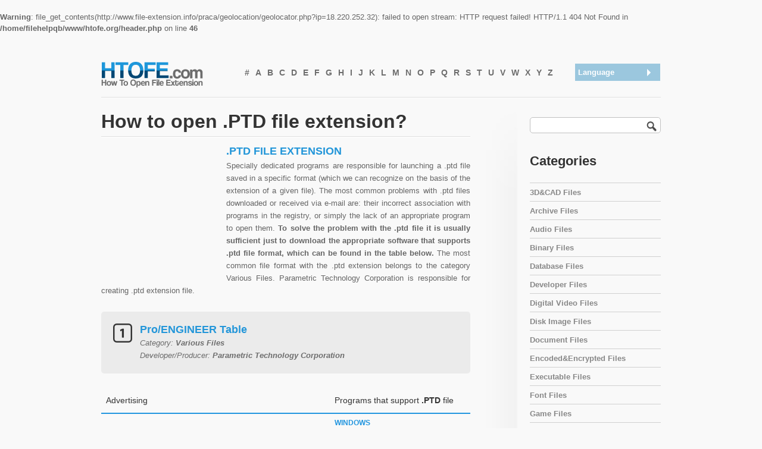

--- FILE ---
content_type: text/html; charset=utf-8
request_url: https://www.google.com/recaptcha/api2/aframe
body_size: 268
content:
<!DOCTYPE HTML><html><head><meta http-equiv="content-type" content="text/html; charset=UTF-8"></head><body><script nonce="ZJCLVIEwIn7obpYGGf3Jfg">/** Anti-fraud and anti-abuse applications only. See google.com/recaptcha */ try{var clients={'sodar':'https://pagead2.googlesyndication.com/pagead/sodar?'};window.addEventListener("message",function(a){try{if(a.source===window.parent){var b=JSON.parse(a.data);var c=clients[b['id']];if(c){var d=document.createElement('img');d.src=c+b['params']+'&rc='+(localStorage.getItem("rc::a")?sessionStorage.getItem("rc::b"):"");window.document.body.appendChild(d);sessionStorage.setItem("rc::e",parseInt(sessionStorage.getItem("rc::e")||0)+1);localStorage.setItem("rc::h",'1768935952296');}}}catch(b){}});window.parent.postMessage("_grecaptcha_ready", "*");}catch(b){}</script></body></html>

--- FILE ---
content_type: text/css
request_url: https://www.htofe.com/css/style_blue/style_blue.css
body_size: 571
content:

/************************************************************************
-) LINK COLOR
*************************************************************************/

a, .sf-menu a:hover, .service h3 a:hover, .blog h2 a:hover, .sidebar ul li a:hover, .sidebar .current a, ul#portfolio-filter a.current  {
	color: #2396d9;
}

a:hover, .sf-menu a:hover, .sf-menu .current a, .footer_text a:hover, .copyright a:hover, #fullwidth_footer_top a:hover {
	color: #50bfff;
}


a.work_btn_two, .form-button-right, #contact input.submit {
	background:#2396d9;
}

a:hover.work_btn_two, .form-button-right:hover, #contact input.submit:hover {
	background:#50bfff;
}


/************************************************************************
-) LOGO
*************************************************************************/


.logo a {
	background: transparent url('images/logo.png') no-repeat top left;
}


/************************************************************************
-) BUTTONS
*************************************************************************/

/*** BUTTON BIG ***/

a.btn-big { 
	background: transparent url(images/btn-big-right.jpg) no-repeat scroll top right; 
	display: block;  
	float: left; 
	height: 77px; 
	margin-right: 6px; 
	padding-right: 30px;  
	text-decoration: none;
	text-transform: uppercase; 
	color: #fff; 
	text-shadow: 1px 2px 1px #1e7fb0;
	font-family: Arial, Helvetica, sans-serif;  
	font-size:22px; 
	font-weight:bold; 
}

a.btn-big span { 
	background: transparent url(images/btn-big-left.jpg) no-repeat; 
	display: block; 
	line-height: 77px; 
	padding: 0px 0 5px 30px; 
	text-align:center; 
}

a.btn-big:hover { 
	background: transparent url(images/btn-big-righth.jpg) no-repeat scroll top right;  
}

a.btn-big:hover span { 
	background: transparent url(images/btn-big-lefth.jpg) no-repeat;  
	color: #fff; 
	text-align:center; 
}

/*** BUTTON SMALL ***/

a.btn { 
	background: transparent url(images/btn-right.jpg) no-repeat scroll top right; 
	display: block;  
	float: left; 
	height: 46px; 
	margin-right: 6px; 
	padding-right: 30px;  
	text-decoration: none; 
	color: #fff; 
	text-shadow: 1px 2px 1px #1e7fb0;
	font-family: Arial, Helvetica, sans-serif;  
	font-size:18px; 
	font-weight:bold; 
}

a.btn span { 
	background: transparent url(images/btn-left.jpg) no-repeat; 
	display: block; 
	line-height: 46px; 
	padding: 0px 0 5px 30px; 
	text-align:center; 
}

a.btn:hover { 
	background: transparent url(images/btn-righth.jpg) no-repeat scroll top right;  
}

a.btn:hover span { 
	background: transparent url(images/btn-lefth.jpg) no-repeat;  
	color: #fff; 
	text-align:center; 
}
